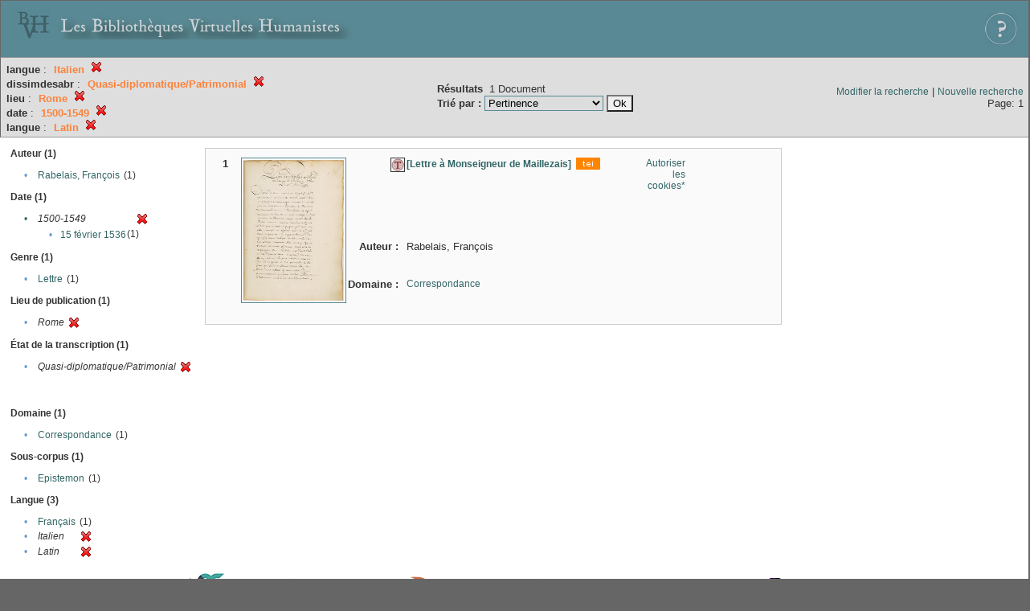

--- FILE ---
content_type: text/html;charset=UTF-8
request_url: http://xtf.bvh.univ-tours.fr/xtf/search?f1-language=Italien;f2-dissimdesabr=Quasi-diplomatique/Patrimonial;f3-pubPlace=Rome;f4-date=1500-1549;f5-language=Latin
body_size: 2924
content:

<!DOCTYPE html
  PUBLIC "-//W3C//DTD XHTML 1.0 Transitional//EN" "http://www.w3.org/TR/xhtml1/DTD/xhtml1-transitional.dtd">
<html xmlns="http://www.w3.org/1999/xhtml" xml:lang="en" lang="en"><head><meta http-equiv="Content-Type" content="text/html; charset=UTF-8; charset=UTF-8" /><title>XTF : Résultat de la recherche</title><link rel="stylesheet" href="css/default/results.css" type="text/css" /><link rel="shortcut icon" href="icons/default/favicon.ico" /><script src="script/yui/yahoo-dom-event.js" type="text/javascript"></script><script src="script/yui/connection-min.js" type="text/javascript"></script><script src="http://xtf.bvh.univ-tours.fr/xtf/script/jquery.js" type="text/javascript"></script><script src="http://xtf.bvh.univ-tours.fr/xtf/script/jquery.cookie.js" type="text/javascript"></script><script src="http://xtf.bvh.univ-tours.fr/xtf/script/jquery.ui.all.js" type="text/javascript"></script><script src="http://xtf.bvh.univ-tours.fr/xtf/script/jquery.tooltip.js" type="text/javascript"></script><script src="http://xtf.bvh.univ-tours.fr/xtf/script/tv.js" type="text/javascript"></script><script type="text/javascript">

  var _gaq = _gaq || [];
  _gaq.push(['_setAccount', 'UA-28856262-1']);
  _gaq.push(['_trackPageview']);

  (function() {
    var ga = document.createElement('script'); ga.type = 'text/javascript'; ga.async = true;
    ga.src = ('https:' == document.location.protocol ? 'https://ssl' : 'http://www') + '.google-analytics.com/ga.js';
    var s = document.getElementsByTagName('script')[0]; s.parentNode.insertBefore(ga, s);
  })();

</script></head><body><div class="header">
        <a href="http://www.bvh.univ-tours.fr/"><img class="your-logo" href="http://www.bvh.univ-tours.fr/" alt="Bibliothèques Virtuelles Humanistes" src="icons/default/bandeau.jpg" /></a>

                 <a href="docs/aide.html" target="_blank" style="float:right;padding:15px;"><img src="icons/default/aide.jpg" /></a>
        <br class="clear" />

      </div><div class="resultsHeader"><table><tr><td><div class="query"><div class="label"></div><div class="subQuery">
   
   
   
   
   
   
   
   
   
   
   
   
   
      
         <b>langue</b> :
            <span class="subhit">Italien</span>
          <a href="http://xtf.bvh.univ-tours.fr/xtf/search?f2-dissimdesabr=Quasi-diplomatique/Patrimonial;f3-pubPlace=Rome;f4-date=1500-1549;f5-language=Latin"><img alt="Supprimer le critère de tri" title="Supprimer le critère de tri" src="http://xtf.bvh.univ-tours.fr/xtf/icons/default/fermer.png" /></a><br />
         <b>dissimdesabr</b> :
            <span class="subhit">Quasi-diplomatique/Patrimonial</span>
          <a href="http://xtf.bvh.univ-tours.fr/xtf/search?f1-language=Italien;f3-pubPlace=Rome;f4-date=1500-1549;f5-language=Latin"><img alt="Supprimer le critère de tri" title="Supprimer le critère de tri" src="http://xtf.bvh.univ-tours.fr/xtf/icons/default/fermer.png" /></a><br />
         <b>lieu</b> :
            <span class="subhit">Rome</span>
          <a href="http://xtf.bvh.univ-tours.fr/xtf/search?f1-language=Italien;f2-dissimdesabr=Quasi-diplomatique/Patrimonial;f4-date=1500-1549;f5-language=Latin"><img alt="Supprimer le critère de tri" title="Supprimer le critère de tri" src="http://xtf.bvh.univ-tours.fr/xtf/icons/default/fermer.png" /></a><br />
         <b>date</b> :
            <span class="subhit">1500-1549</span>
          <a href="http://xtf.bvh.univ-tours.fr/xtf/search?f1-language=Italien;f2-dissimdesabr=Quasi-diplomatique/Patrimonial;f3-pubPlace=Rome;f5-language=Latin"><img alt="Supprimer le critère de tri" title="Supprimer le critère de tri" src="http://xtf.bvh.univ-tours.fr/xtf/icons/default/fermer.png" /></a><br />
         <b>langue</b> :
            <span class="subhit">Latin</span>
          <a href="http://xtf.bvh.univ-tours.fr/xtf/search?f1-language=Italien;f2-dissimdesabr=Quasi-diplomatique/Patrimonial;f3-pubPlace=Rome;f4-date=1500-1549"><img alt="Supprimer le critère de tri" title="Supprimer le critère de tri" src="http://xtf.bvh.univ-tours.fr/xtf/icons/default/fermer.png" /></a><br />
      
   
</div></div><td><b>Résultats</b> 
                        <span id="itemCount">1</span> Document<br /><form method="get" action="http://xtf.bvh.univ-tours.fr/xtf/search"><b>Trié par : </b><select size="1" name="sort"><option value="" selected="selected">Pertinence</option><option value="title">Titre</option><option value="creator">Auteur</option><option value="year">Date d'édition</option><option value="pubPlace">Lieu de publication</option><option value="imprimeur">Imprimeur</option><option value="publidate">Date de mise en ligne</option></select><input type="hidden" name="f1-language" value="Italien" /><input type="hidden" name="f2-dissimdesabr" value="Quasi-diplomatique/Patrimonial" /><input type="hidden" name="f3-pubPlace" value="Rome" /><input type="hidden" name="f4-date" value="1500-1549" /><input type="hidden" name="f5-language" value="Latin" /> <input type="submit" value="Ok" /></form></td></td><td class="right"><a href="http://xtf.bvh.univ-tours.fr/xtf/search?f1-language=Italien;f2-dissimdesabr=Quasi-diplomatique/Patrimonial;f3-pubPlace=Rome;f4-date=1500-1549;f5-language=Latin;smode=simple-modify">Modifier la recherche</a> | <a href="http://xtf.bvh.univ-tours.fr/xtf/search">Nouvelle recherche</a><span class="right"><br />Page: 1</span></td></tr></table></div><div class="results"><table><tr><td class="facet"><div class="facet"><div class="facetName">Auteur (1)</div><div class="facetGroup"><table><tr><td class="col1">•</td><td class="col2"><a href="search?f1-language=Italien;f2-dissimdesabr=Quasi-diplomatique/Patrimonial;f3-pubPlace=Rome;f4-date=1500-1549;f5-language=Latin;f6-creator=Rabelais, Fran%C3%A7ois">Rabelais, François</a></td><td class="col3">
                  (1)
               </td></tr></table></div></div><div class="facet"><div class="facetName">Date (1)</div><div class="facetGroup"><table><tr><td class="col1"><a href="search?f1-language=Italien;f2-dissimdesabr=Quasi-diplomatique/Patrimonial;f3-pubPlace=Rome;f5-language=Latin">

                     •
                  </a></td><td class="col2"><em>1500-1549</em></td><td class="col3"><a href="search?f1-language=Italien;f2-dissimdesabr=Quasi-diplomatique/Patrimonial;f3-pubPlace=Rome;f5-language=Latin"><img alt="Supprimer le critère de tri" title="Supprimer le critère de tri" src="http://xtf.bvh.univ-tours.fr/xtf/icons/default/fermer.png" /></a></td></tr><tr><td class="col1"></td><td class="col2" colspan="2"><div class="facetSubGroup"><table border="0" cellspacing="0" cellpadding="0"><tr><td class="col1">•</td><td class="col2"><a href="search?f1-language=Italien;f2-dissimdesabr=Quasi-diplomatique/Patrimonial;f3-pubPlace=Rome;f5-language=Latin;f6-date=1500-1549::15 f%C3%A9vrier 1536">15 février 1536</a></td><td class="col3">
                  (1)
               </td></tr></table></div></td></tr></table></div></div><div class="facet"><div class="facetName">Genre (1)</div><div class="facetGroup"><table><tr><td class="col1">•</td><td class="col2"><a href="search?f1-language=Italien;f2-dissimdesabr=Quasi-diplomatique/Patrimonial;f3-pubPlace=Rome;f4-date=1500-1549;f5-language=Latin;f6-genre=Lettre">Lettre</a></td><td class="col3">
                  (1)
               </td></tr></table></div></div><div class="facet"><div class="facetName">Lieu de publication (1)</div><div class="facetGroup"><table><tr><td class="col1">•</td><td class="col2"><i>Rome</i></td><td class="col3"><a href="search?f1-language=Italien;f2-dissimdesabr=Quasi-diplomatique/Patrimonial;f4-date=1500-1549;f5-language=Latin"><img alt="Supprimer le critère de tri" title="Supprimer le critère de tri" src="http://xtf.bvh.univ-tours.fr/xtf/icons/default/fermer.png" /></a></td></tr></table></div></div><div class="facet"><div class="facetName">État de la transcription (1)</div><div class="facetGroup"><table><tr><td class="col1">•</td><td class="col2"><i>Quasi-diplomatique/Patrimonial</i></td><td class="col3"><a href="search?f1-language=Italien;f3-pubPlace=Rome;f4-date=1500-1549;f5-language=Latin"><img alt="Supprimer le critère de tri" title="Supprimer le critère de tri" src="http://xtf.bvh.univ-tours.fr/xtf/icons/default/fermer.png" /></a></td></tr></table></div></div><div class="facet"><div class="facetName"></div><div class="facetGroup"><table></table></div></div><div class="facet"><div class="facetName"></div><div class="facetGroup"><table></table></div></div><div class="facet"><div class="facetName"></div><div class="facetGroup"><table></table></div></div><div class="facet"><div class="facetName">Domaine (1)</div><div class="facetGroup"><table><tr><td class="col1">•</td><td class="col2"><a href="search?f1-language=Italien;f2-dissimdesabr=Quasi-diplomatique/Patrimonial;f3-pubPlace=Rome;f4-date=1500-1549;f5-language=Latin;f6-subject=Correspondance">Correspondance</a></td><td class="col3">
                  (1)
               </td></tr></table></div></div><div class="facet"><div class="facetName">Sous-corpus (1)</div><div class="facetGroup"><table><tr><td class="col1">•</td><td class="col2"><a href="search?f1-language=Italien;f2-dissimdesabr=Quasi-diplomatique/Patrimonial;f3-pubPlace=Rome;f4-date=1500-1549;f5-language=Latin;f6-scorpus=Epistemon">Epistemon</a></td><td class="col3">
                  (1)
               </td></tr></table></div></div><div class="facet"><div class="facetName">Langue (3)</div><div class="facetGroup"><table><tr><td class="col1">•</td><td class="col2"><a href="search?f1-language=Italien;f2-dissimdesabr=Quasi-diplomatique/Patrimonial;f3-pubPlace=Rome;f4-date=1500-1549;f5-language=Latin;f6-language=Fran%C3%A7ais">Français</a></td><td class="col3">
                  (1)
               </td></tr><tr><td class="col1">•</td><td class="col2"><i>Italien</i></td><td class="col3"><a href="search?f2-dissimdesabr=Quasi-diplomatique/Patrimonial;f3-pubPlace=Rome;f4-date=1500-1549;f5-language=Latin"><img alt="Supprimer le critère de tri" title="Supprimer le critère de tri" src="http://xtf.bvh.univ-tours.fr/xtf/icons/default/fermer.png" /></a></td></tr><tr><td class="col1">•</td><td class="col2"><i>Latin</i></td><td class="col3"><a href="search?f1-language=Italien;f2-dissimdesabr=Quasi-diplomatique/Patrimonial;f3-pubPlace=Rome;f4-date=1500-1549"><img alt="Supprimer le critère de tri" title="Supprimer le critère de tri" src="http://xtf.bvh.univ-tours.fr/xtf/icons/default/fermer.png" /></a></td></tr></table></div></div></td><td class="docHit"><div id="main_1" class="docHit"><table cellspacing="0"><tr height="25px;"><td class="col1"><b>1</b></td><td rowspan="20" width="125px" align="top" valign="middle" style="padding-right:1px;"><a style="display:block;border:solid 1px #598995;padding:2px;-moz-border-radius:5px;" href="http://xtf.bvh.univ-tours.fr/xtf/view?docId=tei/B751041006_Dupuy_606_073/B751041006_Dupuy_606_073_tei.xml&amp;doc.view=notice;"><img width="125px" height="175px" style="text-align:center;" src="http://xtf.bvh.univ-tours.fr/xtf/data/tei/B751041006_Dupuy_606_073/B751041006_Dupuy_606_073_/figures/B751041006_Dupuy_606_073.jpg" alt="[Lettre à Monseigneur de Maillezais]" border="&#xA;                      none&#xA;                    " /></a><br /></td><td class="col2"><img class="typeIcon" border="1px solid #666;;" src="http://xtf.bvh.univ-tours.fr/xtf/icons/default/epistemon.png" alt="Corpus Epistemon" title="Corpus Epistemon" /></td><td class="col3"><a href="http://xtf.bvh.univ-tours.fr/xtf/view?docId=tei/B751041006_Dupuy_606_073/B751041006_Dupuy_606_073_tei.xml&amp;doc.view=notice;"><strong>[Lettre à Monseigneur de Maillezais]</strong></a> <span class="typeIcon"><img src="http://xtf.bvh.univ-tours.fr/xtf/icons/default/i_tei.gif" class="typeIcon" /></span></td><td class="col4"><span><a href="javascript:alert('Pour utiliser le panier, votre navigateur doit autoriser les cookies.')">Autoriser les cookies*</a></span></td></tr><tr height="20px;"><td class="col1"> </td><td class="col2"><b>Auteur :  </b></td><td class="col3">Rabelais, François</td></tr><!-- Encodage:  --><tr height="20px;"><td class="col1"> </td><td class="col2"><b>Domaine :  </b></td><td class="col3"><a href="http://xtf.bvh.univ-tours.fr/xtf/search?subject=Correspondance;subject-join=exact;smode=simple;rmode=none;style=;brand=default">Correspondance</a></td></tr></table></div></td></tr></table></div><div class="footer">
         <img src="http://www.bvh.univ-tours.fr/consult/basdepage.jpg" />
         <a href="http://xtf.cdlib.org/" target="_blank" style="font-family:Garamond;margin:5px;">Powered by XTF</a>
<!--         <img height="20px" style="margin-bottom:14px;" src="icons/default/xtf_logo.gif"/>-->
      </div></body></html>